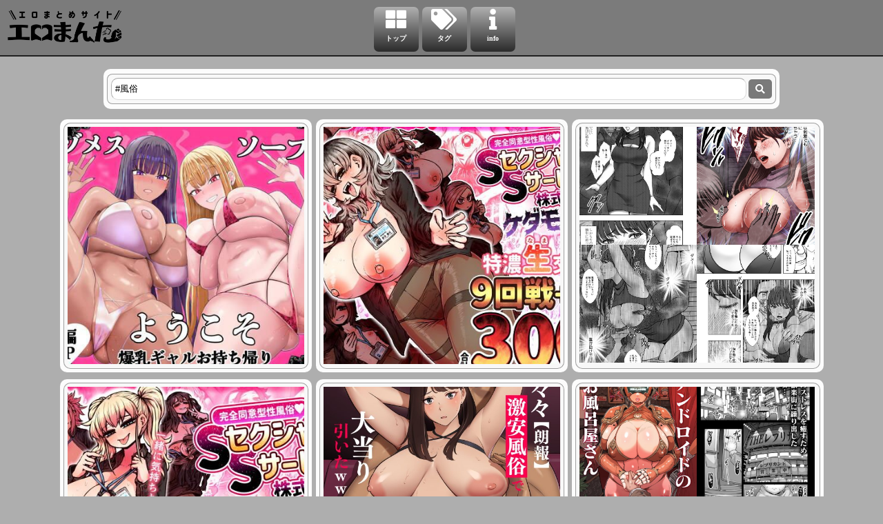

--- FILE ---
content_type: text/html; charset=UTF-8
request_url: https://eromanta.com/main/index/?msg=%23%E9%A2%A8%E4%BF%97
body_size: 6920
content:
<!DOCTYPE html>
<html lang="ja">
	<head>
		<meta charset="utf-8">
		<title>エロまんた | エロい同人・画像などの情報紹介サイト</title>
		<script async src="https://www.googletagmanager.com/gtag/js?id=UA-163562364-1"></script>
<script>
window.dataLayer = window.dataLayer || [];
function gtag(){dataLayer.push(arguments);}
gtag('js', new Date());
gtag('config', 'UA-163562364-1');
</script>

		<meta content="width=device-width, initial-scale=1.0" name="viewport" />
		<meta http-equiv="Content-Type" content="text/html; charset=UTF-8">
		<meta http-equiv="Content-Script-Type" content="text/javascript">
		<meta http-equiv="Content-Style-Type" content="text/css">
		<meta name="description" content="エロまんたでは、エロい同人やAV、アダルト画像やコスプレなどを情報の管理人の独断と偏見と好みで紹介しています。" />
		<meta name="keywords" content="エロまんた,エロ画像,同人エロ画像" />
		<meta name="author" content="エロまんた" />
		<meta property="og:url" content="https://eromanta.com/main/index/?msg=%23%E9%A2%A8%E4%BF%97"/>
		<meta property="og:type" content="website"/>
		<meta property="og:title" content="エロまんた | エロい同人・画像などの情報紹介サイト"/>
		<meta property="og:description" content="エロまんたでは、エロい同人やAV、アダルト画像やコスプレなどを情報の管理人の独断と偏見と好みで紹介しています。"/>
		<meta property="og:image" content="/webroot/img/logo.png"/>
		<meta property="og:site_name" content="エロまんた"/>

		<meta http-equiv="cache-control" content="no-cache">
		<meta name="google-site-verification" content="beaQpLSd0lJq7RHZR1qi94osKl_AguobWNbl9ZRp21s" />

		<meta name="hubtraffic-domain-validation"  content="3c2b72ab219c7fdf" />

		<link href="/webroot/img/favicon.ico" rel="shortcut icon">

		<link rel="stylesheet" href="/webroot/css/site.css?200601.01" media="print" onload="this.media='all'"/>
		<link rel="stylesheet" href="/webroot/css/color.css?200601.01" media="print" onload="this.media='all'"/>
		<link rel="stylesheet" href="/webroot/css/all.custom.min.css?200601.01" media="print" onload="this.media='all'"/>

	<script type="text/javascript" src="https://ajax.googleapis.com/ajax/libs/jquery/3.6.1/jquery.min.js"></script>
		<script type="text/javascript" src="/webroot/js/jquery.cookie.js?200601.01"></script>
		<style>
		a { text-decoration: none; color: #000; }
		</style>
	</head>

	<body id="top">
		<div>
			<div id="wrap"></div>
			<div>
				<header>
					<div class="wrapper-center">
						<div class="clearfix">
							<div class="siteName">
																								<a href="https://eromanta.com"><img src='/webroot/img/logo.png?200601.01' id='site_logo' alt='エロまんたロゴ' title='トップページへ'/></a>
							</div>
						</div>
					</div>
					<div class="wrapper-bottom">
						<div id="innerbottom">
							<nav id="nav" class="clearfix">
								<div class="header_menu">
									<div><a href="../../main/index/" alt="トップ" title="リスト"><i class="fas fa-th-large i_menu2"><span class="i_menu2_span">トップ</span></i></a></div>
									<div><a href="../../main/tag/" alt="タグ" title="タグ"><i class="fas fa-tags i_menu2"><span class="i_menu2_span">タグ</span></i></a></div>
									<div><a href="../../main/info/" alt="info" title="info"><i class="fas fa-info i_menu2"><span class="i_menu2_span">info</span></i></a></div>
								</div>
							</nav>
						</div>
					</div>
				</header>
			</div>
			<div id="container">
				<div id="contents">
					
					<style>
.aInBody.moviePart { position: relative; padding-bottom: 88.25%; padding-top: 30px; height: 0; overflow: hidden; }
.aInBody.moviePart iframe { position: absolute; top: 0; left: 0; width: 100%; height: 100%; top: -10px;}
.masoitem { width: 99%; }
.thumbnail_image { width : 49%; height : 90px; object-fit : cover; }
.thumbnail_image2 { width : 49%; height : 90px; object-fit : cover; }
.thumbnail_image4 { width : 49%; height : 90px; object-fit : cover; }
.box_height { height : 220px; }
.object_box { width: 60%; height: 300px;}
@media screen and (min-width:320px) {
	.masoitem { width: 310px; }
	.child { width: 300px; }
	.sercheBox { width: 307px; }
	.thumbnail_image { width : 144px; height : 150px; object-fit : cover; margin-right: -2px; margin-left: -1px; margin-bottom: -4px; }
	.thumbnail_image2 { width : 298px; height : 150px; object-fit : cover; }
	.thumbnail_image4 { width : 298px; height : 302px; object-fit : cover; }
	.box_height { height : 305px; }
	figure { height: 304px; }
	.object_box { width: 100%; height: 310px;}
	.content_height { min-height: 300px; }
	.fontsizes { font-size:8px; -webkit-transform: scale(0.9); -webkit-transform-origin:0 0; }
	.object_box2 { margin-top: -10px; margin-left: -14px; width: 108%; height: 288px; }
}
@media screen and (min-width:375px) {
	.masoitem { width: 365px; }
	.child { width: 360px; }
	.sercheBox { width: 362px; }
	.thumbnail_image { width : 171px; height : 171px; object-fit : cover; margin-right: -2px; margin-left: -1px; margin-bottom: -4px; }
	.thumbnail_image2 { width : 360px; height : 180px; object-fit : cover; }
	.thumbnail_image4 { width : 360px; height : 360px; object-fit : cover; }
	.box_height { height : 345px; }
	figure { height: 344px; }
	.object_box { width: 100%; height: 320px;}
	.content_height { min-height: 300px; }
	.fontsizes { font-size:8px; -webkit-transform: scale(0.9); -webkit-transform-origin:0 0; }
	.object_box2 { margin-top: -10px; margin-left: -14px; width: 108%; height: 288px; }
}
@media screen and (min-width:414px) {
	.masoitem { width: 365px; }
	.child { width: 360px; }
	.sercheBox { width: 362px; }
	.thumbnail_image { width : 171px; height : 171px; object-fit : cover; margin-right: -2px; margin-left: -1px; margin-bottom: -4px; }
	.thumbnail_image2 { width : 360px; height : 180px; object-fit : cover; }
	.thumbnail_image4 { width : 360px; height : 360px; object-fit : cover; }
	.box_height { height : 345px; }
	figure { height: 344px; }
	.object_box { width: 100%; height: 200px;}
	.content_height { min-height: 200px; }
	.object_box2 { margin-top: -8px; margin-left: -8px; width: 108%; height: 288px; }
}
@media screen and (min-width:730px) {
	.masoitem { width: 365px; }
	.child { width: 360px; }
	.sercheBox { width: 700px; }
	.thumbnail_image { width : 171px; height : 171px; object-fit : cover; margin-right: -2px; margin-left: -1px; margin-bottom: -4px; }
	.thumbnail_image2 { width : 360px; height : 180px; object-fit : cover; }
	.thumbnail_image4 { width : 360px; height : 360px; object-fit : cover; }
	.box_height { height : 345px; }
	figure { height: 344px; }
	.object_box { width: 100%; height: 300px;}
	.content_height { min-height: 300px; }
	.object_box2 { margin-top: -10px; margin-left: -14px; width: 108%; height: 288px; }
}
@media screen and (min-width:1023px) {
	.masoitem { width: 365px; }
	.child { width: 360px; }
	.sercheBox { width: 980px; }
	.thumbnail_image { width : 171px; height : 171px; object-fit : cover; margin-right: -2px; margin-left: -1px; margin-bottom: -4px; }
	.thumbnail_image2 { width : 360px; height : 180px; object-fit : cover; }
	.thumbnail_image4 { width : 360px; height : 360px; object-fit : cover; }
	.box_height { height : 345px; }
	figure { height: 344px; }
	.object_box { width: 100%; height: 300px;}
	.content_height { min-height: 300px; }
	.object_box2 { margin-top: -10px; margin-left: -14px; width: 108%; height: 288px; }
}
@media screen and (min-width:1280px) {
	.masoitem { width: 365px; }
	.child { width: 360px; }
	.sercheBox { width: 980px; }
	.thumbnail_image { width : 171px; height : 171px; object-fit : cover; margin-right: -2px; margin-left: -1px; margin-bottom: -4px; }
	.thumbnail_image2 { width : 360px; height : 180px; object-fit : cover; }
	.thumbnail_image4 { width : 360px; height : 360px; object-fit : cover; }
	.box_height { height : 345px; }
	figure { height: 344px; }
	.object_box { width: 100%; height: 300px;}
	.content_height { min-height: 300px; }
	.object_box2 { margin-top: -10px; margin-left: -14px; width: 108%; height: 288px; }
}
.child { display: none; color: #fff; padding: 10px 0px 0px 5px; font-size: 18px; font-weight: bold; }
figcaption { background-color: rgba(0,0,0,.0); }
figcaption:hover { background-color: rgba(0, 0, 0, 0.7); }
figcaption:hover>.child { display: block; }
input[type=submit]{ font-family: "Font Awesome 5 Free"; }
.rp_figure { position: relative; }
.rp_figure figcaption {
	font-size: 12px;
	color: #ffffff;
	position: absolute;
	top: 0;
}
.decorator { background-color: rgba(0, 0, 0, 0.3); }
</style>

<div class="icon"></div>
<article class="sercheBox">
	<div class="a_whole">
		<div class="a_body_header">
			<div>
				<form action="../../main/index/" id="f1"  method="get"  style="display:inline-flex" >
					<input type="text" name="msg" id="msg" value="#風俗" />
					&nbsp;<input value="&#xf002;" type="submit" class="fas">
				</form>
			</div>
		</div>
	</div>
</article>

<div style="width: 100%; text-align: center;padding-left:0px;max-width: 1620px; margin-left: auto; margin-right: auto;">
	<div id="__content" style="width: 95%;margin: 0 auto;text-align: left;">
			<article class="masoitem" style="">
			<div class="a_whole">
				<div class="a_body">
					<div style="overflow: hidden;" class="box_height">
						<figure>
										<span class="aInBody">
												<img data-src="/webroot/image/contents/d_689280pr.jpg" class="thumbnail_image4" alt="【高校のクラスメイトの白ギャルJK＆黒ギャルJK】マゾメスソープへようこそ〜爆乳ギャルお持ち帰り〜｜ちんちん亭／chinのサムネイル画像" title="【高校のクラスメイトの白ギャルJK＆黒ギャルJK】マゾメスソープへようこそ〜爆乳ギャルお持ち帰り〜｜ちんちん亭／chinのサムネイル画像" />
											</span>
									<a href="../../main/page/101740/">
								<figcaption>
									<span class="child fontsizes">
										25/11/11 12:20<br />
										<br /><h1>【高校のクラスメイトの白ギャルJK＆黒ギャルJK】マゾメスソープへようこそ〜爆乳ギャルお持ち帰り〜｜ちんちん亭／chin</h1>										<br />
										<label style="font-size:12px; -webkit-transform: scale(0.9); -webkit-transform-origin:0 0;">#ギャル</label>&nbsp;<label style="font-size:12px; -webkit-transform: scale(0.9); -webkit-transform-origin:0 0;">#漫画</label>&nbsp;<label style="font-size:12px; -webkit-transform: scale(0.9); -webkit-transform-origin:0 0;">#JK</label>&nbsp;<label style="font-size:12px; -webkit-transform: scale(0.9); -webkit-transform-origin:0 0;">#ちんちん亭</label>&nbsp;<label style="font-size:12px; -webkit-transform: scale(0.9); -webkit-transform-origin:0 0;">#chin</label>&nbsp;<label style="font-size:12px; -webkit-transform: scale(0.9); -webkit-transform-origin:0 0;">#風俗</label>&nbsp;<label style="font-size:12px; -webkit-transform: scale(0.9); -webkit-transform-origin:0 0;">#マゾメスソープシリーズ</label>&nbsp;																			</span>
								</figcaption>
							</a>
						</figure>
					</div>
				</div>
			</div>
		</article>
				<article class="masoitem" style="">
			<div class="a_whole">
				<div class="a_body">
					<div style="overflow: hidden;" class="box_height">
						<figure>
										<span class="aInBody">
												<img data-src="/webroot/image/contents/d_567766pr.jpg" class="thumbnail_image4" alt="【朗報・長身メカクレ爆乳アラサー女子、います】完全同意型性風俗SS株式会社【ケダモノ編】｜月面掘削調査団／十五夜のサムネイル画像" title="【朗報・長身メカクレ爆乳アラサー女子、います】完全同意型性風俗SS株式会社【ケダモノ編】｜月面掘削調査団／十五夜のサムネイル画像" />
											</span>
									<a href="../../main/page/101695/">
								<figcaption>
									<span class="child fontsizes">
										25/07/11 13:45<br />
										<br /><h1>【朗報・長身メカクレ爆乳アラサー女子、います】完全同意型性風俗SS株式会社【ケダモノ編】｜月面掘削調査団／十五夜</h1>										<br />
										<label style="font-size:12px; -webkit-transform: scale(0.9); -webkit-transform-origin:0 0;">#漫画</label>&nbsp;<label style="font-size:12px; -webkit-transform: scale(0.9); -webkit-transform-origin:0 0;">#メカクレ</label>&nbsp;<label style="font-size:12px; -webkit-transform: scale(0.9); -webkit-transform-origin:0 0;">#風俗</label>&nbsp;<label style="font-size:12px; -webkit-transform: scale(0.9); -webkit-transform-origin:0 0;">#月面掘削調査団</label>&nbsp;<label style="font-size:12px; -webkit-transform: scale(0.9); -webkit-transform-origin:0 0;">#十五夜</label>&nbsp;<label style="font-size:12px; -webkit-transform: scale(0.9); -webkit-transform-origin:0 0;">#完全同意型性風俗SS株式会社シリーズ</label>&nbsp;																			</span>
								</figcaption>
							</a>
						</figure>
					</div>
				</div>
			</div>
		</article>
				<article class="masoitem" style="">
			<div class="a_whole">
				<div class="a_body">
					<div style="overflow: hidden;" class="box_height">
						<figure>
										<span class="aInBody">
												<img data-src="/webroot/image/contents/d_533598jp-001.jpg" class="thumbnail_image" alt="【乳首よわよわJDバニーガール】乳首で即イキしちゃう女子大生がおっパブでとんでもないことに…｜クリムゾンのサムネイル画像" title="【乳首よわよわJDバニーガール】乳首で即イキしちゃう女子大生がおっパブでとんでもないことに…｜クリムゾンのサムネイル画像" />
												<img data-src="/webroot/image/contents/d_533598jp-002.jpg" class="thumbnail_image" alt="【乳首よわよわJDバニーガール】乳首で即イキしちゃう女子大生がおっパブでとんでもないことに…｜クリムゾンのサムネイル画像" title="【乳首よわよわJDバニーガール】乳首で即イキしちゃう女子大生がおっパブでとんでもないことに…｜クリムゾンのサムネイル画像" />
												<img data-src="/webroot/image/contents/d_533598jp-003.jpg" class="thumbnail_image" alt="【乳首よわよわJDバニーガール】乳首で即イキしちゃう女子大生がおっパブでとんでもないことに…｜クリムゾンのサムネイル画像" title="【乳首よわよわJDバニーガール】乳首で即イキしちゃう女子大生がおっパブでとんでもないことに…｜クリムゾンのサムネイル画像" />
												<img data-src="/webroot/image/contents/d_533598jp-004.jpg" class="thumbnail_image" alt="【乳首よわよわJDバニーガール】乳首で即イキしちゃう女子大生がおっパブでとんでもないことに…｜クリムゾンのサムネイル画像" title="【乳首よわよわJDバニーガール】乳首で即イキしちゃう女子大生がおっパブでとんでもないことに…｜クリムゾンのサムネイル画像" />
											</span>
									<a href="../../main/page/101670/">
								<figcaption>
									<span class="child fontsizes">
										25/02/24 15:10<br />
										<br /><h1>【乳首よわよわJDバニーガール】乳首で即イキしちゃう女子大生がおっパブでとんでもないことに…｜クリムゾン</h1>										<br />
										<label style="font-size:12px; -webkit-transform: scale(0.9); -webkit-transform-origin:0 0;">#バニーガール</label>&nbsp;<label style="font-size:12px; -webkit-transform: scale(0.9); -webkit-transform-origin:0 0;">#漫画</label>&nbsp;<label style="font-size:12px; -webkit-transform: scale(0.9); -webkit-transform-origin:0 0;">#クリムゾン</label>&nbsp;<label style="font-size:12px; -webkit-transform: scale(0.9); -webkit-transform-origin:0 0;">#風俗</label>&nbsp;<label style="font-size:12px; -webkit-transform: scale(0.9); -webkit-transform-origin:0 0;">#JD</label>&nbsp;<label style="font-size:12px; -webkit-transform: scale(0.9); -webkit-transform-origin:0 0;">#乳首で即イキする女子大生シリーズ</label>&nbsp;																			</span>
								</figcaption>
							</a>
						</figure>
					</div>
				</div>
			</div>
		</article>
				<article class="masoitem" style="">
			<div class="a_whole">
				<div class="a_body">
					<div style="overflow: hidden;" class="box_height">
						<figure>
										<span class="aInBody">
												<img data-src="/webroot/image/contents/d_472626pr.jpg" class="thumbnail_image4" alt="【朗報・メカクレ娘、います】完全同意型性風俗SS株式会社｜月面掘削調査団／十五夜のサムネイル画像" title="【朗報・メカクレ娘、います】完全同意型性風俗SS株式会社｜月面掘削調査団／十五夜のサムネイル画像" />
											</span>
									<a href="../../main/page/101659/">
								<figcaption>
									<span class="child fontsizes">
										24/12/16 14:55<br />
										<br /><h1>【朗報・メカクレ娘、います】完全同意型性風俗SS株式会社｜月面掘削調査団／十五夜</h1>										<br />
										<label style="font-size:12px; -webkit-transform: scale(0.9); -webkit-transform-origin:0 0;">#漫画</label>&nbsp;<label style="font-size:12px; -webkit-transform: scale(0.9); -webkit-transform-origin:0 0;">#メカクレ</label>&nbsp;<label style="font-size:12px; -webkit-transform: scale(0.9); -webkit-transform-origin:0 0;">#風俗</label>&nbsp;<label style="font-size:12px; -webkit-transform: scale(0.9); -webkit-transform-origin:0 0;">#月面掘削調査団</label>&nbsp;<label style="font-size:12px; -webkit-transform: scale(0.9); -webkit-transform-origin:0 0;">#十五夜</label>&nbsp;																			</span>
								</figcaption>
							</a>
						</figure>
					</div>
				</div>
			</div>
		</article>
				<article class="masoitem" style="">
			<div class="a_whole">
				<div class="a_body">
					<div style="overflow: hidden;" class="box_height">
						<figure>
										<span class="aInBody">
												<img data-src="/webroot/image/contents/d_441112jp-001.jpg" class="thumbnail_image4" alt="【チャラ男×高級デリヘル嬢NTR】続々々【朗報】激安風俗で大当たり引いたwww｜アルプス一万堂のサムネイル画像" title="【チャラ男×高級デリヘル嬢NTR】続々々【朗報】激安風俗で大当たり引いたwww｜アルプス一万堂のサムネイル画像" />
											</span>
									<a href="../../main/page/101628/">
								<figcaption>
									<span class="child fontsizes">
										24/09/22 15:50<br />
										<br /><h1>【チャラ男×高級デリヘル嬢NTR】続々々【朗報】激安風俗で大当たり引いたwww｜アルプス一万堂</h1>										<br />
										<label style="font-size:12px; -webkit-transform: scale(0.9); -webkit-transform-origin:0 0;">#NTR</label>&nbsp;<label style="font-size:12px; -webkit-transform: scale(0.9); -webkit-transform-origin:0 0;">#漫画</label>&nbsp;<label style="font-size:12px; -webkit-transform: scale(0.9); -webkit-transform-origin:0 0;">#人妻・熟女</label>&nbsp;<label style="font-size:12px; -webkit-transform: scale(0.9); -webkit-transform-origin:0 0;">#風俗</label>&nbsp;<label style="font-size:12px; -webkit-transform: scale(0.9); -webkit-transform-origin:0 0;">#アルプス一万堂</label>&nbsp;<label style="font-size:12px; -webkit-transform: scale(0.9); -webkit-transform-origin:0 0;">#【朗報】激安風俗で大当たり引いたwwwシリーズ</label>&nbsp;																			</span>
								</figcaption>
							</a>
						</figure>
					</div>
				</div>
			</div>
		</article>
				<article class="masoitem" style="">
			<div class="a_whole">
				<div class="a_body">
					<div style="overflow: hidden;" class="box_height">
						<figure>
										<span class="aInBody">
												<img data-src="/webroot/image/contents/d_405655jp-001.jpg" class="thumbnail_image" alt="【一人称視点ソープ】アンドロイドのお風呂屋さん F・P・S｜ホワイティッシュ・ブラッカー／ANDO人のサムネイル画像" title="【一人称視点ソープ】アンドロイドのお風呂屋さん F・P・S｜ホワイティッシュ・ブラッカー／ANDO人のサムネイル画像" />
												<img data-src="/webroot/image/contents/d_405655jp-002.jpg" class="thumbnail_image" alt="【一人称視点ソープ】アンドロイドのお風呂屋さん F・P・S｜ホワイティッシュ・ブラッカー／ANDO人のサムネイル画像" title="【一人称視点ソープ】アンドロイドのお風呂屋さん F・P・S｜ホワイティッシュ・ブラッカー／ANDO人のサムネイル画像" />
												<img data-src="/webroot/image/contents/d_405655jp-003.jpg" class="thumbnail_image" alt="【一人称視点ソープ】アンドロイドのお風呂屋さん F・P・S｜ホワイティッシュ・ブラッカー／ANDO人のサムネイル画像" title="【一人称視点ソープ】アンドロイドのお風呂屋さん F・P・S｜ホワイティッシュ・ブラッカー／ANDO人のサムネイル画像" />
												<img data-src="/webroot/image/contents/d_405655jp-004.jpg" class="thumbnail_image" alt="【一人称視点ソープ】アンドロイドのお風呂屋さん F・P・S｜ホワイティッシュ・ブラッカー／ANDO人のサムネイル画像" title="【一人称視点ソープ】アンドロイドのお風呂屋さん F・P・S｜ホワイティッシュ・ブラッカー／ANDO人のサムネイル画像" />
											</span>
									<a href="../../main/page/101577/">
								<figcaption>
									<span class="child fontsizes">
										24/06/25 17:15<br />
										<br /><h1>【一人称視点ソープ】アンドロイドのお風呂屋さん F・P・S｜ホワイティッシュ・ブラッカー／ANDO人</h1>										<br />
										<label style="font-size:12px; -webkit-transform: scale(0.9); -webkit-transform-origin:0 0;">#漫画</label>&nbsp;<label style="font-size:12px; -webkit-transform: scale(0.9); -webkit-transform-origin:0 0;">#風俗</label>&nbsp;<label style="font-size:12px; -webkit-transform: scale(0.9); -webkit-transform-origin:0 0;">#異種姦・人外</label>&nbsp;<label style="font-size:12px; -webkit-transform: scale(0.9); -webkit-transform-origin:0 0;">#機械・ロボ・アンドロイド</label>&nbsp;<label style="font-size:12px; -webkit-transform: scale(0.9); -webkit-transform-origin:0 0;">#ホワイティッシュ・ブラッカー</label>&nbsp;<label style="font-size:12px; -webkit-transform: scale(0.9); -webkit-transform-origin:0 0;">#ＡＮＤＯ人</label>&nbsp;<label style="font-size:12px; -webkit-transform: scale(0.9); -webkit-transform-origin:0 0;">#PLAYBOTシリーズ</label>&nbsp;																			</span>
								</figcaption>
							</a>
						</figure>
					</div>
				</div>
			</div>
		</article>
				<article class="masoitem" style="">
			<div class="a_whole">
				<div class="a_body">
					<div style="overflow: hidden;" class="box_height">
						<figure>
										<span class="aInBody">
												<img data-src="/webroot/image/contents/d_354447pr.jpg" class="thumbnail_image4" alt="けも耳手コキ店の地雷嬢｜ふくらすずめ／砂場すずめのサムネイル画像" title="けも耳手コキ店の地雷嬢｜ふくらすずめ／砂場すずめのサムネイル画像" />
											</span>
									<a href="../../main/page/101574/">
								<figcaption>
									<span class="child fontsizes">
										24/06/22 12:40<br />
										<br /><h1>けも耳手コキ店の地雷嬢｜ふくらすずめ／砂場すずめ</h1>										<br />
										<label style="font-size:12px; -webkit-transform: scale(0.9); -webkit-transform-origin:0 0;">#漫画</label>&nbsp;<label style="font-size:12px; -webkit-transform: scale(0.9); -webkit-transform-origin:0 0;">#ケモミミ</label>&nbsp;<label style="font-size:12px; -webkit-transform: scale(0.9); -webkit-transform-origin:0 0;">#風俗</label>&nbsp;<label style="font-size:12px; -webkit-transform: scale(0.9); -webkit-transform-origin:0 0;">#異種姦・人外</label>&nbsp;<label style="font-size:12px; -webkit-transform: scale(0.9); -webkit-transform-origin:0 0;">#ふくらすずめ</label>&nbsp;<label style="font-size:12px; -webkit-transform: scale(0.9); -webkit-transform-origin:0 0;">#砂場すずめ</label>&nbsp;																			</span>
								</figcaption>
							</a>
						</figure>
					</div>
				</div>
			</div>
		</article>
				<article class="masoitem" style="">
			<div class="a_whole">
				<div class="a_body">
					<div style="overflow: hidden;" class="box_height">
						<figure>
										<span class="aInBody">
												<img data-src="/webroot/image/contents/d_361352pr.jpg" class="thumbnail_image4" alt="【男子高校生 風俗勤務バレ】僕・・・女性用風俗でバイトしてまして・・・。第三話｜五味滓太郎のサムネイル画像" title="【男子高校生 風俗勤務バレ】僕・・・女性用風俗でバイトしてまして・・・。第三話｜五味滓太郎のサムネイル画像" />
											</span>
									<a href="../../main/page/101534/">
								<figcaption>
									<span class="child fontsizes">
										24/03/25 12:25<br />
										<br /><h1>【男子高校生 風俗勤務バレ】僕・・・女性用風俗でバイトしてまして・・・。第三話｜五味滓太郎</h1>										<br />
										<label style="font-size:12px; -webkit-transform: scale(0.9); -webkit-transform-origin:0 0;">#漫画</label>&nbsp;<label style="font-size:12px; -webkit-transform: scale(0.9); -webkit-transform-origin:0 0;">#おねショタ</label>&nbsp;<label style="font-size:12px; -webkit-transform: scale(0.9); -webkit-transform-origin:0 0;">#JK</label>&nbsp;<label style="font-size:12px; -webkit-transform: scale(0.9); -webkit-transform-origin:0 0;">#風俗</label>&nbsp;<label style="font-size:12px; -webkit-transform: scale(0.9); -webkit-transform-origin:0 0;">#僕・・・女性用風俗でバイトしてまして・・・。シリーズ</label>&nbsp;<label style="font-size:12px; -webkit-transform: scale(0.9); -webkit-transform-origin:0 0;">#女教師</label>&nbsp;<label style="font-size:12px; -webkit-transform: scale(0.9); -webkit-transform-origin:0 0;">#五味滓太郎</label>&nbsp;																			</span>
								</figcaption>
							</a>
						</figure>
					</div>
				</div>
			</div>
		</article>
				<article class="masoitem" style="">
			<div class="a_whole">
				<div class="a_body">
					<div style="overflow: hidden;" class="box_height">
						<figure>
										<span class="aInBody">
												<img data-src="/webroot/image/contents/d_351683pr.jpg" class="thumbnail_image4" alt="【地雷系女子】デリヘル呼んだら地雷ばかりくるんだが｜スーパーバッドのサムネイル画像" title="【地雷系女子】デリヘル呼んだら地雷ばかりくるんだが｜スーパーバッドのサムネイル画像" />
											</span>
									<a href="../../main/page/101525/">
								<figcaption>
									<span class="child fontsizes">
										24/02/25 16:55<br />
										<br /><h1>【地雷系女子】デリヘル呼んだら地雷ばかりくるんだが｜スーパーバッド</h1>										<br />
										<label style="font-size:12px; -webkit-transform: scale(0.9); -webkit-transform-origin:0 0;">#CG集</label>&nbsp;<label style="font-size:12px; -webkit-transform: scale(0.9); -webkit-transform-origin:0 0;">#スーパーバッド</label>&nbsp;<label style="font-size:12px; -webkit-transform: scale(0.9); -webkit-transform-origin:0 0;">#風俗</label>&nbsp;																			</span>
								</figcaption>
							</a>
						</figure>
					</div>
				</div>
			</div>
		</article>
				<article class="masoitem" style="">
			<div class="a_whole">
				<div class="a_body">
					<div style="overflow: hidden;" class="box_height">
						<figure>
										<span class="aInBody">
												<img data-src="/webroot/image/contents/d_309345pr.jpg" class="thumbnail_image4" alt="【母子家庭JK デリヘルバイト】デリヘル初日〜バレー女子 美織〜｜くすりゆび／黒結のサムネイル画像" title="【母子家庭JK デリヘルバイト】デリヘル初日〜バレー女子 美織〜｜くすりゆび／黒結のサムネイル画像" />
											</span>
									<a href="../../main/page/101455/">
								<figcaption>
									<span class="child fontsizes">
										23/11/10 16:30<br />
										<br /><h1>【母子家庭JK デリヘルバイト】デリヘル初日〜バレー女子 美織〜｜くすりゆび／黒結</h1>										<br />
										<label style="font-size:12px; -webkit-transform: scale(0.9); -webkit-transform-origin:0 0;">#漫画</label>&nbsp;<label style="font-size:12px; -webkit-transform: scale(0.9); -webkit-transform-origin:0 0;">#アニメーション</label>&nbsp;<label style="font-size:12px; -webkit-transform: scale(0.9); -webkit-transform-origin:0 0;">#JK</label>&nbsp;<label style="font-size:12px; -webkit-transform: scale(0.9); -webkit-transform-origin:0 0;">#くすりゆび</label>&nbsp;<label style="font-size:12px; -webkit-transform: scale(0.9); -webkit-transform-origin:0 0;">#黒結</label>&nbsp;<label style="font-size:12px; -webkit-transform: scale(0.9); -webkit-transform-origin:0 0;">#風俗</label>&nbsp;<label style="font-size:12px; -webkit-transform: scale(0.9); -webkit-transform-origin:0 0;">#デリヘル初日シリーズ</label>&nbsp;																			</span>
								</figcaption>
							</a>
						</figure>
					</div>
				</div>
			</div>
		</article>
				<article class="masoitem" style="">
			<div class="a_whole">
				<div class="a_body">
					<div style="overflow: hidden;" class="box_height">
						<figure>
										<span class="aInBody">
												<img data-src="/webroot/image/contents/d_302755jp-001.jpg" class="thumbnail_image4" alt="【長身巨乳人妻デリヘル嬢NTR】続々【朗報】激安風俗で大当たり引いたwww｜アルプス一万堂のサムネイル画像" title="【長身巨乳人妻デリヘル嬢NTR】続々【朗報】激安風俗で大当たり引いたwww｜アルプス一万堂のサムネイル画像" />
											</span>
									<a href="../../main/page/101454/">
								<figcaption>
									<span class="child fontsizes">
										23/11/06 15:05<br />
										<br /><h1>【長身巨乳人妻デリヘル嬢NTR】続々【朗報】激安風俗で大当たり引いたwww｜アルプス一万堂</h1>										<br />
										<label style="font-size:12px; -webkit-transform: scale(0.9); -webkit-transform-origin:0 0;">#NTR</label>&nbsp;<label style="font-size:12px; -webkit-transform: scale(0.9); -webkit-transform-origin:0 0;">#漫画</label>&nbsp;<label style="font-size:12px; -webkit-transform: scale(0.9); -webkit-transform-origin:0 0;">#人妻・熟女</label>&nbsp;<label style="font-size:12px; -webkit-transform: scale(0.9); -webkit-transform-origin:0 0;">#風俗</label>&nbsp;<label style="font-size:12px; -webkit-transform: scale(0.9); -webkit-transform-origin:0 0;">#アルプス一万堂</label>&nbsp;<label style="font-size:12px; -webkit-transform: scale(0.9); -webkit-transform-origin:0 0;">#【朗報】激安風俗で大当たり引いたwwwシリーズ</label>&nbsp;																			</span>
								</figcaption>
							</a>
						</figure>
					</div>
				</div>
			</div>
		</article>
				<article class="masoitem" style="">
			<div class="a_whole">
				<div class="a_body">
					<div style="overflow: hidden;" class="box_height">
						<figure>
										<span class="aInBody">
												<img data-src="/webroot/image/contents/d_289704pr.jpg" class="thumbnail_image4" alt="【JKメンエス嬢と本番】メンズエステで美少女に癒されたい｜かみか堂／銀曜ハルのサムネイル画像" title="【JKメンエス嬢と本番】メンズエステで美少女に癒されたい｜かみか堂／銀曜ハルのサムネイル画像" />
											</span>
									<a href="../../main/page/101408/">
								<figcaption>
									<span class="child fontsizes">
										23/08/29 11:20<br />
										<br /><h1>【JKメンエス嬢と本番】メンズエステで美少女に癒されたい｜かみか堂／銀曜ハル</h1>										<br />
										<label style="font-size:12px; -webkit-transform: scale(0.9); -webkit-transform-origin:0 0;">#漫画</label>&nbsp;<label style="font-size:12px; -webkit-transform: scale(0.9); -webkit-transform-origin:0 0;">#銀曜ハル</label>&nbsp;<label style="font-size:12px; -webkit-transform: scale(0.9); -webkit-transform-origin:0 0;">#かみか堂</label>&nbsp;<label style="font-size:12px; -webkit-transform: scale(0.9); -webkit-transform-origin:0 0;">#JK</label>&nbsp;<label style="font-size:12px; -webkit-transform: scale(0.9); -webkit-transform-origin:0 0;">#風俗</label>&nbsp;<label style="font-size:12px; -webkit-transform: scale(0.9); -webkit-transform-origin:0 0;">#メンズエステで癒されたいシリーズ</label>&nbsp;<label style="font-size:12px; -webkit-transform: scale(0.9); -webkit-transform-origin:0 0;">#肉みつ</label>&nbsp;																			</span>
								</figcaption>
							</a>
						</figure>
					</div>
				</div>
			</div>
		</article>
				<article class="masoitem" style="">
			<div class="a_whole">
				<div class="a_body">
					<div style="overflow: hidden;" class="box_height">
						<figure>
										<span class="aInBody">
												<img data-src="/webroot/image/contents/d_281496pr.jpg" class="thumbnail_image4" alt="【模擬店でJK風俗】文化祭ソープランド｜Poison Gray／松竜太のサムネイル画像" title="【模擬店でJK風俗】文化祭ソープランド｜Poison Gray／松竜太のサムネイル画像" />
											</span>
									<a href="../../main/page/101376/">
								<figcaption>
									<span class="child fontsizes">
										23/07/24 14:10<br />
										<br /><h1>【模擬店でJK風俗】文化祭ソープランド｜Poison Gray／松竜太</h1>										<br />
										<label style="font-size:12px; -webkit-transform: scale(0.9); -webkit-transform-origin:0 0;">#漫画</label>&nbsp;<label style="font-size:12px; -webkit-transform: scale(0.9); -webkit-transform-origin:0 0;">#JK</label>&nbsp;<label style="font-size:12px; -webkit-transform: scale(0.9); -webkit-transform-origin:0 0;">#風俗</label>&nbsp;<label style="font-size:12px; -webkit-transform: scale(0.9); -webkit-transform-origin:0 0;">#PoisonGray</label>&nbsp;<label style="font-size:12px; -webkit-transform: scale(0.9); -webkit-transform-origin:0 0;">#松竜太</label>&nbsp;																			</span>
								</figcaption>
							</a>
						</figure>
					</div>
				</div>
			</div>
		</article>
				<article class="masoitem" style="">
			<div class="a_whole">
				<div class="a_body">
					<div style="overflow: hidden;" class="box_height">
						<figure>
										<span class="aInBody">
												<img data-src="/webroot/image/contents/d_279998jp-001.jpg" class="thumbnail_image" alt="【JKがおっパブでバイト中に…】風紀委員長藤浦ヒナタ おっぱいパブ編｜クリムゾンのサムネイル画像" title="【JKがおっパブでバイト中に…】風紀委員長藤浦ヒナタ おっぱいパブ編｜クリムゾンのサムネイル画像" />
												<img data-src="/webroot/image/contents/d_279998jp-002.jpg" class="thumbnail_image" alt="【JKがおっパブでバイト中に…】風紀委員長藤浦ヒナタ おっぱいパブ編｜クリムゾンのサムネイル画像" title="【JKがおっパブでバイト中に…】風紀委員長藤浦ヒナタ おっぱいパブ編｜クリムゾンのサムネイル画像" />
												<img data-src="/webroot/image/contents/d_279998jp-003.jpg" class="thumbnail_image" alt="【JKがおっパブでバイト中に…】風紀委員長藤浦ヒナタ おっぱいパブ編｜クリムゾンのサムネイル画像" title="【JKがおっパブでバイト中に…】風紀委員長藤浦ヒナタ おっぱいパブ編｜クリムゾンのサムネイル画像" />
												<img data-src="/webroot/image/contents/d_279998jp-004.jpg" class="thumbnail_image" alt="【JKがおっパブでバイト中に…】風紀委員長藤浦ヒナタ おっぱいパブ編｜クリムゾンのサムネイル画像" title="【JKがおっパブでバイト中に…】風紀委員長藤浦ヒナタ おっぱいパブ編｜クリムゾンのサムネイル画像" />
											</span>
									<a href="../../main/page/101365/">
								<figcaption>
									<span class="child fontsizes">
										23/07/07 16:25<br />
										<br /><h1>【JKがおっパブでバイト中に…】風紀委員長藤浦ヒナタ おっぱいパブ編｜クリムゾン</h1>										<br />
										<label style="font-size:12px; -webkit-transform: scale(0.9); -webkit-transform-origin:0 0;">#漫画</label>&nbsp;<label style="font-size:12px; -webkit-transform: scale(0.9); -webkit-transform-origin:0 0;">#クリムゾン</label>&nbsp;<label style="font-size:12px; -webkit-transform: scale(0.9); -webkit-transform-origin:0 0;">#JK</label>&nbsp;<label style="font-size:12px; -webkit-transform: scale(0.9); -webkit-transform-origin:0 0;">#風俗</label>&nbsp;<label style="font-size:12px; -webkit-transform: scale(0.9); -webkit-transform-origin:0 0;">#藤浦ヒナタシリーズ</label>&nbsp;																			</span>
								</figcaption>
							</a>
						</figure>
					</div>
				</div>
			</div>
		</article>
				<article class="masoitem" style="">
			<div class="a_whole">
				<div class="a_body">
					<div style="overflow: hidden;" class="box_height">
						<figure>
										<span class="aInBody">
												<img data-src="/webroot/image/contents/d_261454pr.jpg" class="thumbnail_image" alt="【90分7万5千円長身爆乳風俗嬢】続【朗報】激安風俗で大当たり引いたwww｜アルプス一万堂のサムネイル画像" title="【90分7万5千円長身爆乳風俗嬢】続【朗報】激安風俗で大当たり引いたwww｜アルプス一万堂のサムネイル画像" />
												<img data-src="/webroot/image/contents/d_261454jp-001.jpg" class="thumbnail_image" alt="【90分7万5千円長身爆乳風俗嬢】続【朗報】激安風俗で大当たり引いたwww｜アルプス一万堂のサムネイル画像" title="【90分7万5千円長身爆乳風俗嬢】続【朗報】激安風俗で大当たり引いたwww｜アルプス一万堂のサムネイル画像" />
												<img data-src="/webroot/image/contents/d_261454jp-002.jpg" class="thumbnail_image" alt="【90分7万5千円長身爆乳風俗嬢】続【朗報】激安風俗で大当たり引いたwww｜アルプス一万堂のサムネイル画像" title="【90分7万5千円長身爆乳風俗嬢】続【朗報】激安風俗で大当たり引いたwww｜アルプス一万堂のサムネイル画像" />
												<img data-src="/webroot/image/contents/d_261454jp-003.jpg" class="thumbnail_image" alt="【90分7万5千円長身爆乳風俗嬢】続【朗報】激安風俗で大当たり引いたwww｜アルプス一万堂のサムネイル画像" title="【90分7万5千円長身爆乳風俗嬢】続【朗報】激安風俗で大当たり引いたwww｜アルプス一万堂のサムネイル画像" />
											</span>
									<a href="../../main/page/101280/">
								<figcaption>
									<span class="child fontsizes">
										23/03/22 17:25<br />
										<br /><h1>【90分7万5千円長身爆乳風俗嬢】続【朗報】激安風俗で大当たり引いたwww｜アルプス一万堂</h1>										<br />
										<label style="font-size:12px; -webkit-transform: scale(0.9); -webkit-transform-origin:0 0;">#NTR</label>&nbsp;<label style="font-size:12px; -webkit-transform: scale(0.9); -webkit-transform-origin:0 0;">#漫画</label>&nbsp;<label style="font-size:12px; -webkit-transform: scale(0.9); -webkit-transform-origin:0 0;">#人妻・熟女</label>&nbsp;<label style="font-size:12px; -webkit-transform: scale(0.9); -webkit-transform-origin:0 0;">#風俗</label>&nbsp;<label style="font-size:12px; -webkit-transform: scale(0.9); -webkit-transform-origin:0 0;">#アルプス一万堂</label>&nbsp;<label style="font-size:12px; -webkit-transform: scale(0.9); -webkit-transform-origin:0 0;">#【朗報】激安風俗で大当たり引いたwwwシリーズ</label>&nbsp;																			</span>
								</figcaption>
							</a>
						</figure>
					</div>
				</div>
			</div>
		</article>
				<article class="masoitem" style="">
			<div class="a_whole">
				<div class="a_body">
					<div style="overflow: hidden;" class="box_height">
						<figure>
										<span class="aInBody">
												<img data-src="/webroot/image/contents/d_258045pr.jpg" class="thumbnail_image4" alt="【高校が合法JK風俗に】国語・算数・理科・風俗 2時限目｜三崎／元帥のサムネイル画像" title="【高校が合法JK風俗に】国語・算数・理科・風俗 2時限目｜三崎／元帥のサムネイル画像" />
											</span>
									<a href="../../main/page/101256/">
								<figcaption>
									<span class="child fontsizes">
										23/02/15 17:45<br />
										<br /><h1>【高校が合法JK風俗に】国語・算数・理科・風俗 2時限目｜三崎／元帥</h1>										<br />
										<label style="font-size:12px; -webkit-transform: scale(0.9); -webkit-transform-origin:0 0;">#漫画</label>&nbsp;<label style="font-size:12px; -webkit-transform: scale(0.9); -webkit-transform-origin:0 0;">#三崎</label>&nbsp;<label style="font-size:12px; -webkit-transform: scale(0.9); -webkit-transform-origin:0 0;">#JK</label>&nbsp;<label style="font-size:12px; -webkit-transform: scale(0.9); -webkit-transform-origin:0 0;">#元帥</label>&nbsp;<label style="font-size:12px; -webkit-transform: scale(0.9); -webkit-transform-origin:0 0;">#風俗</label>&nbsp;<label style="font-size:12px; -webkit-transform: scale(0.9); -webkit-transform-origin:0 0;">#国語・算数・理科・風俗シリーズ</label>&nbsp;																			</span>
								</figcaption>
							</a>
						</figure>
					</div>
				</div>
			</div>
		</article>
				<article class="masoitem" style="">
			<div class="a_whole">
				<div class="a_body">
					<div style="overflow: hidden;" class="box_height">
						<figure>
										<span class="aInBody">
												<img data-src="/webroot/image/contents/d_258657pr.jpg" class="thumbnail_image4" alt="【ドMデリヘル嬢ハーレム】デリヘルでみつけたドM天使2｜青水庵／四万十川／にやすけのサムネイル画像" title="【ドMデリヘル嬢ハーレム】デリヘルでみつけたドM天使2｜青水庵／四万十川／にやすけのサムネイル画像" />
											</span>
									<a href="../../main/page/101245/">
								<figcaption>
									<span class="child fontsizes">
										23/01/23 15:05<br />
										<br /><h1>【ドMデリヘル嬢ハーレム】デリヘルでみつけたドM天使2｜青水庵／四万十川／にやすけ</h1>										<br />
										<label style="font-size:12px; -webkit-transform: scale(0.9); -webkit-transform-origin:0 0;">#ハーレム</label>&nbsp;<label style="font-size:12px; -webkit-transform: scale(0.9); -webkit-transform-origin:0 0;">#青水庵</label>&nbsp;<label style="font-size:12px; -webkit-transform: scale(0.9); -webkit-transform-origin:0 0;">#にやすけ</label>&nbsp;<label style="font-size:12px; -webkit-transform: scale(0.9); -webkit-transform-origin:0 0;">#CG集</label>&nbsp;<label style="font-size:12px; -webkit-transform: scale(0.9); -webkit-transform-origin:0 0;">#風俗</label>&nbsp;<label style="font-size:12px; -webkit-transform: scale(0.9); -webkit-transform-origin:0 0;">#デリヘルでみつけたドM天使シリーズ</label>&nbsp;<label style="font-size:12px; -webkit-transform: scale(0.9); -webkit-transform-origin:0 0;">#四万十川</label>&nbsp;																			</span>
								</figcaption>
							</a>
						</figure>
					</div>
				</div>
			</div>
		</article>
				<article class="masoitem" style="">
			<div class="a_whole">
				<div class="a_body">
					<div style="overflow: hidden;" class="box_height">
						<figure>
										<span class="aInBody">
												<img data-src="/webroot/image/contents/FILE_635b95048c4362.66556587.jpg" class="thumbnail_image" alt="【メカ要素多めアンドロイド風俗】アンドロイドのお風呂屋さん PLAYBOT創刊号｜ホワイティッシュ・ブラッカー／ANDO人のサムネイル画像" title="【メカ要素多めアンドロイド風俗】アンドロイドのお風呂屋さん PLAYBOT創刊号｜ホワイティッシュ・ブラッカー／ANDO人のサムネイル画像" />
												<img data-src="/webroot/image/contents/FILE_635b952b028934.28119017.jpg" class="thumbnail_image" alt="【メカ要素多めアンドロイド風俗】アンドロイドのお風呂屋さん PLAYBOT創刊号｜ホワイティッシュ・ブラッカー／ANDO人のサムネイル画像" title="【メカ要素多めアンドロイド風俗】アンドロイドのお風呂屋さん PLAYBOT創刊号｜ホワイティッシュ・ブラッカー／ANDO人のサムネイル画像" />
												<img data-src="/webroot/image/contents/FILE_635b952b02d378.61888759.jpg" class="thumbnail_image" alt="【メカ要素多めアンドロイド風俗】アンドロイドのお風呂屋さん PLAYBOT創刊号｜ホワイティッシュ・ブラッカー／ANDO人のサムネイル画像" title="【メカ要素多めアンドロイド風俗】アンドロイドのお風呂屋さん PLAYBOT創刊号｜ホワイティッシュ・ブラッカー／ANDO人のサムネイル画像" />
												<img data-src="/webroot/image/contents/FILE_635b952b030eb0.93424702.jpg" class="thumbnail_image" alt="【メカ要素多めアンドロイド風俗】アンドロイドのお風呂屋さん PLAYBOT創刊号｜ホワイティッシュ・ブラッカー／ANDO人のサムネイル画像" title="【メカ要素多めアンドロイド風俗】アンドロイドのお風呂屋さん PLAYBOT創刊号｜ホワイティッシュ・ブラッカー／ANDO人のサムネイル画像" />
											</span>
									<a href="../../main/page/101198/">
								<figcaption>
									<span class="child fontsizes">
										22/10/28 17:40<br />
										<br /><h1>【メカ要素多めアンドロイド風俗】アンドロイドのお風呂屋さん PLAYBOT創刊号｜ホワイティッシュ・ブラッカー／ANDO人</h1>										<br />
										<label style="font-size:12px; -webkit-transform: scale(0.9); -webkit-transform-origin:0 0;">#漫画</label>&nbsp;<label style="font-size:12px; -webkit-transform: scale(0.9); -webkit-transform-origin:0 0;">#風俗</label>&nbsp;<label style="font-size:12px; -webkit-transform: scale(0.9); -webkit-transform-origin:0 0;">#異種姦・人外</label>&nbsp;<label style="font-size:12px; -webkit-transform: scale(0.9); -webkit-transform-origin:0 0;">#機械・ロボ・アンドロイド</label>&nbsp;<label style="font-size:12px; -webkit-transform: scale(0.9); -webkit-transform-origin:0 0;">#ホワイティッシュ・ブラッカー</label>&nbsp;<label style="font-size:12px; -webkit-transform: scale(0.9); -webkit-transform-origin:0 0;">#ＡＮＤＯ人</label>&nbsp;																			</span>
								</figcaption>
							</a>
						</figure>
					</div>
				</div>
			</div>
		</article>
				<article class="masoitem" style="">
			<div class="a_whole">
				<div class="a_body">
					<div style="overflow: hidden;" class="box_height">
						<figure>
										<span class="aInBody">
												<img data-src="/webroot/image/contents/d_242145pr.jpg" class="thumbnail_image4" alt="【JKデリヘル運営】デリヘル初日〜お嬢様 宮下さん〜｜くすりゆび／黒結のサムネイル画像" title="【JKデリヘル運営】デリヘル初日〜お嬢様 宮下さん〜｜くすりゆび／黒結のサムネイル画像" />
											</span>
									<a href="../../main/page/101164/">
								<figcaption>
									<span class="child fontsizes">
										22/09/22 13:05<br />
										<br /><h1>【JKデリヘル運営】デリヘル初日〜お嬢様 宮下さん〜｜くすりゆび／黒結</h1>										<br />
										<label style="font-size:12px; -webkit-transform: scale(0.9); -webkit-transform-origin:0 0;">#漫画</label>&nbsp;<label style="font-size:12px; -webkit-transform: scale(0.9); -webkit-transform-origin:0 0;">#JK</label>&nbsp;<label style="font-size:12px; -webkit-transform: scale(0.9); -webkit-transform-origin:0 0;">#くすりゆび</label>&nbsp;<label style="font-size:12px; -webkit-transform: scale(0.9); -webkit-transform-origin:0 0;">#黒結</label>&nbsp;<label style="font-size:12px; -webkit-transform: scale(0.9); -webkit-transform-origin:0 0;">#風俗</label>&nbsp;<label style="font-size:12px; -webkit-transform: scale(0.9); -webkit-transform-origin:0 0;">#はじめてのデリヘルシリーズ</label>&nbsp;<label style="font-size:12px; -webkit-transform: scale(0.9); -webkit-transform-origin:0 0;">#デリヘル初日シリーズ</label>&nbsp;																			</span>
								</figcaption>
							</a>
						</figure>
					</div>
				</div>
			</div>
		</article>
				<article class="masoitem" style="">
			<div class="a_whole">
				<div class="a_body">
					<div style="overflow: hidden;" class="box_height">
						<figure>
										<span class="aInBody">
												<img data-src="/webroot/image/contents/d_241044pr.jpg" class="thumbnail_image4" alt="【JKデリヘル運営】デリヘル初日～委員長 中野さん～｜くすりゆび／黒結のサムネイル画像" title="【JKデリヘル運営】デリヘル初日～委員長 中野さん～｜くすりゆび／黒結のサムネイル画像" />
											</span>
									<a href="../../main/page/101150/">
								<figcaption>
									<span class="child fontsizes">
										22/09/08 15:25<br />
										<br /><h1>【JKデリヘル運営】デリヘル初日～委員長 中野さん～｜くすりゆび／黒結</h1>										<br />
										<label style="font-size:12px; -webkit-transform: scale(0.9); -webkit-transform-origin:0 0;">#漫画</label>&nbsp;<label style="font-size:12px; -webkit-transform: scale(0.9); -webkit-transform-origin:0 0;">#JK</label>&nbsp;<label style="font-size:12px; -webkit-transform: scale(0.9); -webkit-transform-origin:0 0;">#くすりゆび</label>&nbsp;<label style="font-size:12px; -webkit-transform: scale(0.9); -webkit-transform-origin:0 0;">#黒結</label>&nbsp;<label style="font-size:12px; -webkit-transform: scale(0.9); -webkit-transform-origin:0 0;">#風俗</label>&nbsp;<label style="font-size:12px; -webkit-transform: scale(0.9); -webkit-transform-origin:0 0;">#はじめてのデリヘルシリーズ</label>&nbsp;																			</span>
								</figcaption>
							</a>
						</figure>
					</div>
				</div>
			</div>
		</article>
				<article class="masoitem" style="">
			<div class="a_whole">
				<div class="a_body">
					<div style="overflow: hidden;" class="box_height">
						<figure>
										<span class="aInBody">
												<img data-src="/webroot/image/contents/d_237314jp-002.jpg" class="thumbnail_image4" alt="【JK・ロリ・人妻強制風俗嬢化】知り合いが抱ける風俗EX 勝手に風俗嬢にされたあの子は、強制ご奉仕予約済み♪｜にゅう工房／キャンベル議長のサムネイル画像" title="【JK・ロリ・人妻強制風俗嬢化】知り合いが抱ける風俗EX 勝手に風俗嬢にされたあの子は、強制ご奉仕予約済み♪｜にゅう工房／キャンベル議長のサムネイル画像" />
											</span>
									<a href="../../main/page/101113/">
								<figcaption>
									<span class="child fontsizes">
										22/08/03 14:15<br />
										<br /><h1>【JK・ロリ・人妻強制風俗嬢化】知り合いが抱ける風俗EX 勝手に風俗嬢にされたあの子は、強制ご奉仕予約済み♪｜にゅう工房／キャンベル議長</h1>										<br />
										<label style="font-size:12px; -webkit-transform: scale(0.9); -webkit-transform-origin:0 0;">#NTR</label>&nbsp;<label style="font-size:12px; -webkit-transform: scale(0.9); -webkit-transform-origin:0 0;">#漫画</label>&nbsp;<label style="font-size:12px; -webkit-transform: scale(0.9); -webkit-transform-origin:0 0;">#人妻・熟女</label>&nbsp;<label style="font-size:12px; -webkit-transform: scale(0.9); -webkit-transform-origin:0 0;">#JK</label>&nbsp;<label style="font-size:12px; -webkit-transform: scale(0.9); -webkit-transform-origin:0 0;">#ロリ</label>&nbsp;<label style="font-size:12px; -webkit-transform: scale(0.9); -webkit-transform-origin:0 0;">#にゅう工房</label>&nbsp;<label style="font-size:12px; -webkit-transform: scale(0.9); -webkit-transform-origin:0 0;">#風俗</label>&nbsp;<label style="font-size:12px; -webkit-transform: scale(0.9); -webkit-transform-origin:0 0;">#キャンベル議長</label>&nbsp;																			</span>
								</figcaption>
							</a>
						</figure>
					</div>
				</div>
			</div>
		</article>
				<article class="masoitem" style="">
			<div class="a_whole">
				<div class="a_body">
					<div style="overflow: hidden;" class="box_height">
						<figure>
										<span class="aInBody">
												<img data-src="/webroot/image/contents/d_230716pr.jpg" class="thumbnail_image4" alt="【デリヘル嬢NTR】クズ彼氏持ちのお姉さんを好きになってしまいました。｜diletta／柿乃のサムネイル画像" title="【デリヘル嬢NTR】クズ彼氏持ちのお姉さんを好きになってしまいました。｜diletta／柿乃のサムネイル画像" />
											</span>
									<a href="../../main/page/101080/">
								<figcaption>
									<span class="child fontsizes">
										22/07/03 17:25<br />
										<br /><h1>【デリヘル嬢NTR】クズ彼氏持ちのお姉さんを好きになってしまいました。｜diletta／柿乃</h1>										<br />
										<label style="font-size:12px; -webkit-transform: scale(0.9); -webkit-transform-origin:0 0;">#NTR</label>&nbsp;<label style="font-size:12px; -webkit-transform: scale(0.9); -webkit-transform-origin:0 0;">#diletta</label>&nbsp;<label style="font-size:12px; -webkit-transform: scale(0.9); -webkit-transform-origin:0 0;">#CG集</label>&nbsp;<label style="font-size:12px; -webkit-transform: scale(0.9); -webkit-transform-origin:0 0;">#風俗</label>&nbsp;<label style="font-size:12px; -webkit-transform: scale(0.9); -webkit-transform-origin:0 0;">#柿乃</label>&nbsp;																			</span>
								</figcaption>
							</a>
						</figure>
					</div>
				</div>
			</div>
		</article>
				<article class="masoitem" style="">
			<div class="a_whole">
				<div class="a_body">
					<div style="overflow: hidden;" class="box_height">
						<figure class="rp_figure">
							<div class="a_title">
								<a style="text-decoration: none;color: #000">
									<figcaption class="decorator">
									<h1 style='font-size: 15px;font-weight:bold;text-align: left;padding: 10px;margin-bottom: 200px;'>【RP】<br />NTR卒業旅行…チャラ男達にナンパされハメられまくった彼女 輝星きら<br />26/01/07 12:05</h1>
									</figcaption>
								</a>
							</div>
							<span class="aInBody">
								<img data-src="https://livedoor.blogimg.jp/azusaxxx/imgs/a/b/ab2846fc-s.jpg" class="thumbnail_image4" alt="NTR卒業旅行…チャラ男達にナンパされハメられまくった彼女 輝星きらのサムネイル画像" title="NTR卒業旅行…チャラ男達にナンパされハメられまくった彼女 輝星きらのサムネイル画像" />
							</span>
							<a href="https://0matome.com/p/p8ec7fc83f3d4d322c2b921e3e0e98583.html" target="_blank">
								<figcaption>
									<span class="child fontsizes">
									</span>
								</figcaption>
							</a>
						</figure>
					</div>
				</div>
			</div>
		</article>
	
		<article class="masoitem" style="">
			<div class="a_whole">
				<div class="a_body">
					<div style="overflow: hidden;" class="box_height">
						<figure class="rp_figure">
							<div class="a_title">
								<a style="text-decoration: none;color: #000">
									<figcaption class="decorator">
									<h1 style='font-size: 15px;font-weight:bold;text-align: left;padding: 10px;margin-bottom: 200px;'>【RP】<br />巨乳（デカパイ）ハーレム水泳部のマネージャーになりました！<br />26/01/28 17:18</h1>
									</figcaption>
								</a>
							</div>
							<span class="aInBody">
								<img data-src="https://erosico.com/webroot/image/202601/contents/144939/TH_d_712825pr.jpg" class="thumbnail_image4" alt="エロシコ | エロ同人誌の情報紹介サイトのサムネイル画像" title="エロシコ | エロ同人誌の情報紹介サイトのサムネイル画像" />
							</span>
							<a href="https://erosico.com/main/page/144939/" target="_blank">
								<figcaption>
									<span class="child fontsizes"></span>
								</figcaption>
							</a>
						</figure>
					</div>
				</div>
			</div>
		</article>
	</div>
</div>
<div style='text-align: center;margin-top: 20px;margin-bottom: 15px;'><ul class='pagination'><li class="disabled"><a><<</a></li><li class="disabled"><a><i class='fa fa-caret-left'></i></a></li><li class="current"><a>1</a></li><li><a href="?msg=%23風俗&p=2">2</a></li><li><a href="?msg=%23風俗&p=2"><i class='fa fa-caret-right'></i></a></li><li><a href="?msg=%23風俗&p=2">>></a></li></ul></div>


<script src="/webroot/js/lazyload.min.js"></script>
<script>
$(function() {
	__init();
	$('img').lazyload() ;
});
function __init(){
	dataLoad.init();
	loopSleep(30, 1000, function(i){
		imageViews('#__content', '.masoitem');
	});
	$("iframe").attr("sandbox");
	$('#resetbtn').click(function() {
		if(confirm('入力内容をクリアしますか？')) {
			$('input[type="text"], input[type="checkbox"], input[type="password"], input[type="radio"], select, textarea').val('');
			$('input[type="text"], input[type="checkbox"], input[type="password"], input[type="radio"], textarea').val('');
			$('input[type="text"], input[type="checkbox"], input[type="password"], textarea').val('');
			$.cookie("MSGDATA", '', { expires: 7 });
			location.href = "https://eromanta.comc/i/";
		}
	});
	loopSleep(5, 1000, function(i){
		$(".twitter-tweet").css('margin-top', "0px");
	});
}
</script>
<script async src="//platform.twitter.com/widgets.js" charset="utf-8"></script>					<footer>
						<ul>
							<li><a href="https://eromanta.com"><strong>&copy; 2020 <a href='https://eromanta.com'>エロまんた</a></strong></a></li>
						</ul>
					</footer>
				</div>
			</div>
		</div>
	</body>

	<script type="text/javascript" src="/webroot/js/masonry.pkgd.min.js?200601.01"></script>
	<script type="text/javascript" src="/webroot/js/imagesloaded.pkgd.min.js?200601.01"></script>
	<script type="text/javascript" src="/webroot/js/default.js?200601.01"></script>
</html>

--- FILE ---
content_type: text/css
request_url: https://eromanta.com/webroot/css/color.css?200601.01
body_size: 1970
content:
@charset "utf-8";

body { background: #aeaeae; }
hr { background-color: #e7e7e7; }
header { background-color: #7b7b7b; box-shadow: 0 2px rgba(28, 28, 28, 0.97); }
.siteName { color: #fff; }
.header_menu div a {
	background: #b0b0b0;
	background: -webkit-gradient(linear, left top, left bottom, color-stop(0%, #b0b0b0), color-stop(100%, #2b2b2b));
	background: -webkit-linear-gradient(top, #b0b0b0 0%, #2b2b2b 100%);
	background: linear-gradient(to bottom, #b0b0b0 0%, #2b2b2b 100%);
	color: #FFF;
}
.header_menu div a:hover {
	background: #2b2b2b;
	background: -webkit-gradient(linear, left top, left bottom, color-stop(0%, #2b2b2b), color-stop(100%, #b0b0b0));
	background: -webkit-linear-gradient(top, #2b2b2b 0%, #b0b0b0 100%);
	background: linear-gradient(to bottom, #2b2b2b 0%, #b0b0b0 100%);
}
.header_menu li a {
	background: #fbfbfb;
	background: -webkit-gradient(linear, left top, left bottom, color-stop(0%, #fbfbfb), color-stop(100%, #f2f2f2));
	background: -webkit-linear-gradient(top, #fbfbfb 0%, #f2f2f2 100%);
	background: linear-gradient(to bottom, #fbfbfb 0%, #f2f2f2 100%);
	border-top: 1px solid rgba(0, 0, 0, 0.1);
	border-right: 1px solid rgba(0, 0, 0, 0.25);
	border-bottom: 1px solid rgba(0, 0, 0, 0.28);
	border-left: 1px solid rgba(0, 0, 0, 0.13);
	color: #000;
}
#login_info {
	background-color: #fff;
	border-bottom: 1px solid #dddcd6;
	border-top: 2px solid #dddcd6;
	box-shadow: 0 1px rgba(199, 86, 183, 0.5);
}
#login_info a { color: #000; }
article { background-color: #FCFCFC; border: 0 solid #000; }
.a_title { background-color: #FCFCFC; }
.a_body { background-color: #F8F8F8; }

.a_body_header {
	background-color: #F8F8F8;
	border-top: 1px solid rgba(0, 0, 0, 0.36);
	border-right: 1px solid rgba(0, 0, 0, 0.36);
	border-bottom: 1px solid rgba(0, 0, 0, 0.36);
	border-left: 1px solid rgba(0, 0, 0, 0.36);
	padding: 5px;
	border-radius: 8px 8px 8px 8px;
}

.a_whole{ display: block; margin: 3px; }
.inBodyTitle { border-bottom: 1px solid rgba(0, 0, 0, 0.36); }
.timestamp { color: #1c1c1c; }
.a_part { border-bottom: 1px solid #ddd; border-top: 1px solid #ffffff; }

.a_footer .afBtn a {
	background: #3b4ca4;
	background: -webkit-gradient(linear, left top, left bottom, color-stop(0%, #3b4ca4), color-stop(100%, #3e439f));
	background: -webkit-linear-gradient(top, #3b4ca4 0%, #3e439f 100%);
	background: linear-gradient(to bottom, #3b4ca4 0%, #3e439f 100%);
	color: #000;
}
.a_footer .functionBtn a {
	background: #f5f5f5;
	background: -webkit-gradient(linear, left top, left bottom, color-stop(0%, #f5f5f5), color-stop(100%, #e9dfe5));
	background: -webkit-linear-gradient(top, #f5f5f5 0%, #e9dfe5 100%);
	background: linear-gradient(to bottom, #f5f5f5 0%, #e9dfe5 100%);
	color: #000;
}
.a_footer .functionBtn a:hover {
	background: #e9dfe5;
	background: -webkit-gradient(linear, left top, left bottom, color-stop(0%, #e9dfe5), color-stop(100%, #f5f5f5));
	background: -webkit-linear-gradient(top, #e9dfe5 0%, #f5f5f5 100%);
	background: linear-gradient(to bottom, #e9dfe5 0%, #f5f5f5 100%);
}

form button { color: #ffffff; }

.afBtn ul li a.reportBtn, form button.reportBtn {
	background: #CD3C3C;
	background: -webkit-gradient(linear, left top, left bottom, color-stop(0%, #CD3C3C), color-stop(100%, #bb2a2a));
	background: -webkit-linear-gradient(top, #CD3C3C 0%, #bb2a2a 100%);
	background: linear-gradient(to bottom, #CD3C3C 0%, #bb2a2a 100%);
}
.afBtn ul li a.reportBtn:hover, form button.reportBtn:hover {
	background: #bb2a2a;
	background: -webkit-gradient(linear, left top, left bottom, color-stop(0%, #bb2a2a), color-stop(100%, #CD3C3C));
	background: -webkit-linear-gradient(top, #bb2a2a 0%, #CD3C3C 100%);
	background: linear-gradient(to bottom, #bb2a2a 0%, #CD3C3C 100%);
}
.readMoreBtn a {
	background: #fbfbfb;
	background: -webkit-gradient(linear, left top, left bottom, color-stop(0%, #fbfbfb), color-stop(100%, #f2f2f2));
	background: -webkit-linear-gradient(top, #fbfbfb 0%, #f2f2f2 100%);
	background: linear-gradient(to bottom, #fbfbfb 0%, #f2f2f2 100%);
	border-top: 1px solid rgba(0, 0, 0, 0.1);
	border-right: 1px solid rgba(0, 0, 0, 0.25);
	border-bottom: 1px solid rgba(0, 0, 0, 0.28);
	border-left: 1px solid rgba(0, 0, 0, 0.13);
	color: #000;
}

article .a_body h2 { border-bottom: 1px solid #898989; }
article .a_body h3 { border-bottom: 1px solid #898989; }
.a_body #tagList div { background-color: #e4e4e4; border: 1px solid #bbb; }
#infscr-loading { background-color: #ffffff; color: #000e99; }

form input[type="text"], form input[type="url"], form input[type="mail"], form input[type="password"] {
	border-top: 1px solid rgba(0, 0, 0, 0.35);
	border-right: 1px solid rgba(0, 0, 0, 0.15);
	border-bottom: 1px solid rgba(0, 0, 0, 0.15);
	border-left: 1px solid rgba(0, 0, 0, 0.3);
}
form input[type="submit"], .a_footer .afBtn a, button.submitBtn, .btn a {
	background: #7b7b7b;
	background : -webkit-gradient( linear, left top, left bottom, color-stop( 0%, #7b7b7b), color-stop( 100%, #797979));
	background : -webkit-linear-gradient( top, #7b7b7b 0%, #797979 100%);
	background : linear-gradient( to bottom, #7b7b7b 0%, #797979 100%);
	color : #ffffff;
	text-shadow: 0 -1px rgba(0, 0, 0, 0.2);
}
form input[type="submit"]:hover, .a_footer .afBtn a:hover, button.submitBtn:hover, .btn a:hover {
	background: #797979;
	background: -webkit-gradient(linear, left top, left bottom, color-stop(0%, #797979), color-stop(100%, #7b7b7b));
	background: -webkit-linear-gradient(top, #797979 0%, #7b7b7b 100%);
	background: linear-gradient(to bottom, #797979 0%, #7b7b7b 100%);
}
form .inputFilesBtn {
	background: -webkit-gradient(linear, left top, left bottom, color-stop(0%, #6c6bc5), color-stop(100%, #e5e4e6));
	background: -webkit-linear-gradient(top, #e5e4e6 0%, #c0c6c9 100%);
	background: linear-gradient(to bottom, #e5e4e6 0%, #c0c6c9 100%);
	color: #fff;
	border: dashed 2px #e5e4e6;
}
form .inputFilesBtn:hover {
	background: #3e669f;
	background: -webkit-gradient(linear, left top, left bottom, color-stop(0%, #6c6bc5), color-stop(100%, #e5e4e6));
	background: -webkit-linear-gradient(top, #e5e4e6 0%, #c0c6c9 100%);
	background: linear-gradient(to bottom, #e5e4e6 0%, #c0c6c9 100%);
}

form .imageView { color: #FFF; border: dashed 1px #000; }
.uploadValue { background: rgba(255, 255, 255, 0.2); color: #ffffff; }
form textarea {
	border-top: 1px solid rgba(0, 0, 0, 0.35);
	border-right: 1px solid rgba(0, 0, 0, 0.15);
	border-bottom: 1px solid rgba(0, 0, 0, 0.15);
	border-left: 1px solid rgba(0, 0, 0, 0.3);
}
#tab li {
	border-top: 1px solid #000000;
	border-right: 1px solid #000000;
	border-left: 1px solid #000000;
	border-bottom: 1px solid #000000;
}
#tab li a { background-color: #c9c8e3; border-bottom: 1px solid #b8b6e7; color: #000; }
#tab li.selected a { background-color: #fcfcfc; border-bottom: 1px solid #fff; }
#tab+#__content.tabDetails:before { background-color: #fff; }
#tab2 li {
	border-top: 1px solid #000000;
	border-right: 1px solid #000000;
	border-left: 1px solid #000000;
	border-bottom: 1px solid #000000;
}
#tab2 li a { background-color: #c9c8e3; border-bottom: 1px solid #b8b6e7; color: #000; }
#tab2 li.selected a { background-color: #fcfcfc; border-bottom: 1px solid #fff; }
#tab2+#__content.tabDetails:before { background-color: #fff; }
footer { background-color: #aeaeae; background-color: rgba(125, 125, 125, 0.9) }
footer #scrollTop a  {
	background: #b0b0b0;
	background: -webkit-gradient(linear, left top, left bottom, color-stop(0%, #b0b0b0), color-stop(100%, #2b2b2b));
	background: -webkit-linear-gradient(top, #b0b0b0 0%, #2b2b2b 100%);
	background: linear-gradient(to bottom, #b0b0b0 0%, #2b2b2b 100%);
	color: #fff;
}
footer #scrollTop a:hover  {
	background: #2b2b2b;
	background: -webkit-gradient(linear, left top, left bottom, color-stop(0%, #2b2b2b), color-stop(100%, #b0b0b0));
	background: -webkit-linear-gradient(top, #2b2b2b 0%, #b0b0b0 100%);
	background: linear-gradient(to bottom, #2b2b2b 0%, #b0b0b0j 100%);
}

footer li a span { color: #fff; }
#logo_menu i { 	color: #ffd900; }
.logo a { color: #fff; }
#nav li { border-top: 1px dotted rgba(0, 0, 0, 0.2); border-bottom: 1px dotted rgba(255, 255, 255, 0.15); color: #fff; }
.cover { border: 1px solid #ccc; }

.message_info, .message_success, .message_warning, .message_error, .message_validation {
	border-top: 1px solid rgba(0, 0, 0, 0.36);
	border-right: 1px solid rgba(0, 0, 0, 0.17);
	border-bottom: 1px solid rgba(0, 0, 0, 0.15);
	border-left: 1px solid rgba(0, 0, 0, 0.34);
}

.message_info { color: #00529B; background-color: #BDE5F8; }
.message_success { color: #4F8A10; background-color: #DFF2BF; }
.message_warning { color: #9F6000; background-color: #FEEFB3; }
.message_error { color: #D8000C; background-color: #FFBABA; }
.message_validation { color: #D63301; background-color: #FFCCBA; }
.messageBody { color: #fff; }
.close { color: #000000; text-shadow: 0 1px 0 #ffffff; }
.video { color: #000; }
.tag-color { color: #fff; background: -webkit-linear-gradient(top, #7b7b7b 0%, #797979 100%); background: linear-gradient(to bottom, #7b7b7b 0%, #797979 100%); }
.pagination>li>a, .pagination>li>span {
	color: #fff;
	text-shadow: 0 -1px rgba(0, 0, 0, 0.2);
	background-color: #3e3e3e;
	border: 1px solid #adadad;
}

.pagination>li>a:hover, .pagination>li>span:hover, .pagination>li>a:focus, .pagination>li>span:focus {
	color: #000;
	background-color: #eee;
}

.pagination>.active>a, .pagination>.active>span, .pagination>.active>a:hover, .pagination>.active>span:hover, .pagination>.active>a:focus, .pagination>.active>span:focus {
	color: #423e3e;
	text-shadow: 0 -1px rgba(0, 0, 0, 0.2);
	background-color: #da7070;
	border: 1px solid #adadad;
}

.pagination>.disabled>span, .pagination>.disabled>span:hover, .pagination>.disabled>span:focus, .pagination>.disabled>a, .pagination>.disabled>a:hover, .pagination>.disabled>a:focus {
	color: #000;
	text-shadow: 0 -1px rgba(0, 0, 0, 0.2);
	background-color: #3e3e3e;
	border: 1px solid #adadad;
}

.pager li>a, .pager li>span { background-color: #fff; border: 1px solid #ddd; }
.pager li>a:hover, .pager li>a:focus { background-color: #eee; }

.pager .disabled>a, .pager .disabled>a:hover, .pager .disabled>a:focus, .pager .disabled>span { color: #999; background-color: #fff; }
.label { color: #fff; background-color: #5cb85c; }
.label a { color: #000000; }
.label a:visited { color: #000000; }
.label a:hover { color: #ff0000; }
.fbox { background-color: #ddeeff; border: 1px solid #acacac; box-shadow: 1px 1px 3px 0px #282828; }
.fbox:after { border-right: 11px solid #ddeeff; }
.fbox:before { border-right: 5px solid #acacac; }
.sercheBox { border: 0 solid #000; }
.ad_resizeimage img { border: solid 1px #000; }

@media screen and (min-width:768px) {
	#nav li { color: #333; }
	#nav li:nth-child(odd) { background: #FBA848; color: #fff; }
}

@media screen and (max-width:767px) {
	.header_menu a i { text-shadow: 0 -1px rgba(0, 0, 0, 0.2); }
	.wrapper-bottom { background-color: #aeaeae; background-color: rgb(123, 123, 123,0.8); }
}
.label_tag { background-color: #7b7b7b; }

.submitBtn2 {
	background: #7b7b7b;
	background: -webkit-gradient( linear, left top, left bottom, color-stop( 0%, #7b7b7b), color-stop( 100%, #797979));
	background: -webkit-linear-gradient( top, #7b7b7b 0%, #797979 100%);
	background: linear-gradient( to bottom, #7b7b7b 0%, #797979 100%);
	color: #ffffff;
	text-shadow: 0 -1px rgba(0, 0, 0, 0.2);
	border-radius: 5px;
	padding: 0px 6px 0px 6px;
}
